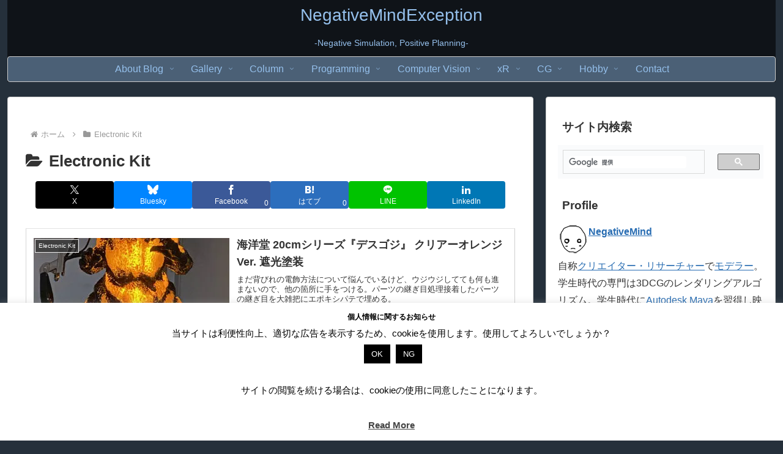

--- FILE ---
content_type: text/html; charset=utf-8
request_url: https://www.google.com/recaptcha/api2/aframe
body_size: 113
content:
<!DOCTYPE HTML><html><head><meta http-equiv="content-type" content="text/html; charset=UTF-8"></head><body><script nonce="XmrBNamhaIv32_hnmUCdfQ">/** Anti-fraud and anti-abuse applications only. See google.com/recaptcha */ try{var clients={'sodar':'https://pagead2.googlesyndication.com/pagead/sodar?'};window.addEventListener("message",function(a){try{if(a.source===window.parent){var b=JSON.parse(a.data);var c=clients[b['id']];if(c){var d=document.createElement('img');d.src=c+b['params']+'&rc='+(localStorage.getItem("rc::a")?sessionStorage.getItem("rc::b"):"");window.document.body.appendChild(d);sessionStorage.setItem("rc::e",parseInt(sessionStorage.getItem("rc::e")||0)+1);localStorage.setItem("rc::h",'1768751491980');}}}catch(b){}});window.parent.postMessage("_grecaptcha_ready", "*");}catch(b){}</script></body></html>

--- FILE ---
content_type: application/javascript
request_url: https://in.treasuredata.com/js/v3/global_id?callback=TreasureJSONPCallback1
body_size: 122
content:
typeof TreasureJSONPCallback1 === 'function' && TreasureJSONPCallback1({"global_id":"e353d5cd-44cd-4575-9840-78d59a202048"});